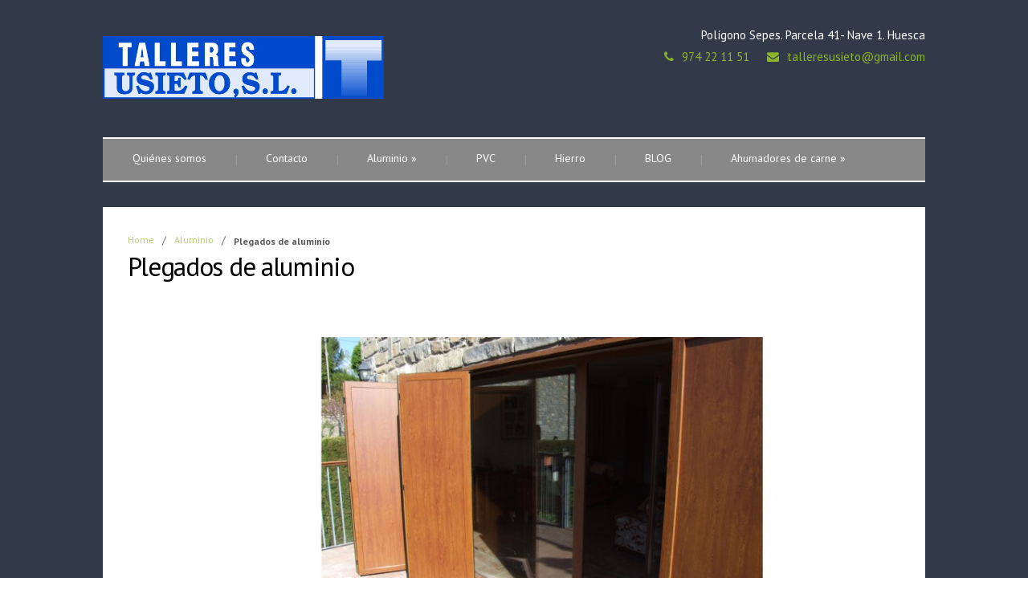

--- FILE ---
content_type: text/html; charset=UTF-8
request_url: http://www.talleresusieto.com/aluminio/cerramientos-plegados-de-aluminio/
body_size: 44053
content:
<!DOCTYPE html>
<!--[if IE 7]>
<html class="ie ie7" lang="es">
<![endif]-->
<!--[if IE 8]>
<html class="ie ie8" lang="es">
<![endif]-->
<!--[if !(IE 7) | !(IE 8)  ]><!-->
<html lang="es">
<!--<![endif]-->
<head>
<meta charset="UTF-8" />
<meta name="viewport" content="width=device-width; initial-scale=1.0; maximum-scale=1.0; user-scalable=0;">
<title>Plegados de aluminio | TALLERES USIETO</title>
<link rel="profile" href="http://gmpg.org/xfn/11" />
<link rel="pingback" href="http://www.talleresusieto.com/xmlrpc.php" />
<!--[if lt IE 9]>
<script src="http://www.talleresusieto.com/wp-content/themes/simpleo/js/html5.js" type="text/javascript"></script>
<![endif]-->
<meta name='robots' content='max-image-preview:large' />
<link rel='dns-prefetch' href='//fonts.googleapis.com' />
<link rel='dns-prefetch' href='//cdn.openshareweb.com' />
<link rel='dns-prefetch' href='//cdn.shareaholic.net' />
<link rel='dns-prefetch' href='//www.shareaholic.net' />
<link rel='dns-prefetch' href='//analytics.shareaholic.com' />
<link rel='dns-prefetch' href='//recs.shareaholic.com' />
<link rel='dns-prefetch' href='//partner.shareaholic.com' />
<link rel="alternate" type="application/rss+xml" title="TALLERES USIETO &raquo; Feed" href="http://www.talleresusieto.com/feed/" />
<link rel="alternate" type="application/rss+xml" title="TALLERES USIETO &raquo; Feed de los comentarios" href="http://www.talleresusieto.com/comments/feed/" />
<link rel="alternate" type="application/rss+xml" title="TALLERES USIETO &raquo; Comentario Plegados de aluminio del feed" href="http://www.talleresusieto.com/aluminio/cerramientos-plegados-de-aluminio/feed/" />
<!-- Shareaholic - https://www.shareaholic.com -->
<link rel='preload' href='//cdn.shareaholic.net/assets/pub/shareaholic.js' as='script'/>
<script data-no-minify='1' data-cfasync='false'>
_SHR_SETTINGS = {"endpoints":{"local_recs_url":"http:\/\/www.talleresusieto.com\/wp-admin\/admin-ajax.php?action=shareaholic_permalink_related","ajax_url":"http:\/\/www.talleresusieto.com\/wp-admin\/admin-ajax.php","share_counts_url":"http:\/\/www.talleresusieto.com\/wp-admin\/admin-ajax.php?action=shareaholic_share_counts_api"},"site_id":"882def45e1f3b1cb1475f70fe37bdeec","url_components":{"year":"2014","monthnum":"12","day":"09","hour":"20","minute":"42","second":"28","post_id":"595","postname":"cerramientos-plegados-de-aluminio","category":"sin-categoria"}};
</script>
<script data-no-minify='1' data-cfasync='false' src='//cdn.shareaholic.net/assets/pub/shareaholic.js' data-shr-siteid='882def45e1f3b1cb1475f70fe37bdeec' async ></script>

<!-- Shareaholic Content Tags -->
<meta name='shareaholic:site_name' content='TALLERES USIETO' />
<meta name='shareaholic:language' content='es' />
<meta name='shareaholic:url' content='http://www.talleresusieto.com/aluminio/cerramientos-plegados-de-aluminio/' />
<meta name='shareaholic:keywords' content='type:page' />
<meta name='shareaholic:article_published_time' content='2014-12-09T20:42:28+01:00' />
<meta name='shareaholic:article_modified_time' content='2017-07-31T19:02:36+02:00' />
<meta name='shareaholic:shareable_page' content='true' />
<meta name='shareaholic:article_author_name' content='admintusieto' />
<meta name='shareaholic:site_id' content='882def45e1f3b1cb1475f70fe37bdeec' />
<meta name='shareaholic:wp_version' content='9.7.12' />
<meta name='shareaholic:image' content='http://www.fusteriaandreu.com/wp-content/uploads/2016/02/logo-laveranda10.png' />
<!-- Shareaholic Content Tags End -->
<script type="text/javascript">
/* <![CDATA[ */
window._wpemojiSettings = {"baseUrl":"https:\/\/s.w.org\/images\/core\/emoji\/15.0.3\/72x72\/","ext":".png","svgUrl":"https:\/\/s.w.org\/images\/core\/emoji\/15.0.3\/svg\/","svgExt":".svg","source":{"concatemoji":"http:\/\/www.talleresusieto.com\/wp-includes\/js\/wp-emoji-release.min.js?ver=6.5.7"}};
/*! This file is auto-generated */
!function(i,n){var o,s,e;function c(e){try{var t={supportTests:e,timestamp:(new Date).valueOf()};sessionStorage.setItem(o,JSON.stringify(t))}catch(e){}}function p(e,t,n){e.clearRect(0,0,e.canvas.width,e.canvas.height),e.fillText(t,0,0);var t=new Uint32Array(e.getImageData(0,0,e.canvas.width,e.canvas.height).data),r=(e.clearRect(0,0,e.canvas.width,e.canvas.height),e.fillText(n,0,0),new Uint32Array(e.getImageData(0,0,e.canvas.width,e.canvas.height).data));return t.every(function(e,t){return e===r[t]})}function u(e,t,n){switch(t){case"flag":return n(e,"\ud83c\udff3\ufe0f\u200d\u26a7\ufe0f","\ud83c\udff3\ufe0f\u200b\u26a7\ufe0f")?!1:!n(e,"\ud83c\uddfa\ud83c\uddf3","\ud83c\uddfa\u200b\ud83c\uddf3")&&!n(e,"\ud83c\udff4\udb40\udc67\udb40\udc62\udb40\udc65\udb40\udc6e\udb40\udc67\udb40\udc7f","\ud83c\udff4\u200b\udb40\udc67\u200b\udb40\udc62\u200b\udb40\udc65\u200b\udb40\udc6e\u200b\udb40\udc67\u200b\udb40\udc7f");case"emoji":return!n(e,"\ud83d\udc26\u200d\u2b1b","\ud83d\udc26\u200b\u2b1b")}return!1}function f(e,t,n){var r="undefined"!=typeof WorkerGlobalScope&&self instanceof WorkerGlobalScope?new OffscreenCanvas(300,150):i.createElement("canvas"),a=r.getContext("2d",{willReadFrequently:!0}),o=(a.textBaseline="top",a.font="600 32px Arial",{});return e.forEach(function(e){o[e]=t(a,e,n)}),o}function t(e){var t=i.createElement("script");t.src=e,t.defer=!0,i.head.appendChild(t)}"undefined"!=typeof Promise&&(o="wpEmojiSettingsSupports",s=["flag","emoji"],n.supports={everything:!0,everythingExceptFlag:!0},e=new Promise(function(e){i.addEventListener("DOMContentLoaded",e,{once:!0})}),new Promise(function(t){var n=function(){try{var e=JSON.parse(sessionStorage.getItem(o));if("object"==typeof e&&"number"==typeof e.timestamp&&(new Date).valueOf()<e.timestamp+604800&&"object"==typeof e.supportTests)return e.supportTests}catch(e){}return null}();if(!n){if("undefined"!=typeof Worker&&"undefined"!=typeof OffscreenCanvas&&"undefined"!=typeof URL&&URL.createObjectURL&&"undefined"!=typeof Blob)try{var e="postMessage("+f.toString()+"("+[JSON.stringify(s),u.toString(),p.toString()].join(",")+"));",r=new Blob([e],{type:"text/javascript"}),a=new Worker(URL.createObjectURL(r),{name:"wpTestEmojiSupports"});return void(a.onmessage=function(e){c(n=e.data),a.terminate(),t(n)})}catch(e){}c(n=f(s,u,p))}t(n)}).then(function(e){for(var t in e)n.supports[t]=e[t],n.supports.everything=n.supports.everything&&n.supports[t],"flag"!==t&&(n.supports.everythingExceptFlag=n.supports.everythingExceptFlag&&n.supports[t]);n.supports.everythingExceptFlag=n.supports.everythingExceptFlag&&!n.supports.flag,n.DOMReady=!1,n.readyCallback=function(){n.DOMReady=!0}}).then(function(){return e}).then(function(){var e;n.supports.everything||(n.readyCallback(),(e=n.source||{}).concatemoji?t(e.concatemoji):e.wpemoji&&e.twemoji&&(t(e.twemoji),t(e.wpemoji)))}))}((window,document),window._wpemojiSettings);
/* ]]> */
</script>
<style id='wp-emoji-styles-inline-css' type='text/css'>

	img.wp-smiley, img.emoji {
		display: inline !important;
		border: none !important;
		box-shadow: none !important;
		height: 1em !important;
		width: 1em !important;
		margin: 0 0.07em !important;
		vertical-align: -0.1em !important;
		background: none !important;
		padding: 0 !important;
	}
</style>
<link rel='stylesheet' id='wp-block-library-css' href='http://www.talleresusieto.com/wp-includes/css/dist/block-library/style.min.css?ver=6.5.7' type='text/css' media='all' />
<style id='classic-theme-styles-inline-css' type='text/css'>
/*! This file is auto-generated */
.wp-block-button__link{color:#fff;background-color:#32373c;border-radius:9999px;box-shadow:none;text-decoration:none;padding:calc(.667em + 2px) calc(1.333em + 2px);font-size:1.125em}.wp-block-file__button{background:#32373c;color:#fff;text-decoration:none}
</style>
<style id='global-styles-inline-css' type='text/css'>
body{--wp--preset--color--black: #000000;--wp--preset--color--cyan-bluish-gray: #abb8c3;--wp--preset--color--white: #ffffff;--wp--preset--color--pale-pink: #f78da7;--wp--preset--color--vivid-red: #cf2e2e;--wp--preset--color--luminous-vivid-orange: #ff6900;--wp--preset--color--luminous-vivid-amber: #fcb900;--wp--preset--color--light-green-cyan: #7bdcb5;--wp--preset--color--vivid-green-cyan: #00d084;--wp--preset--color--pale-cyan-blue: #8ed1fc;--wp--preset--color--vivid-cyan-blue: #0693e3;--wp--preset--color--vivid-purple: #9b51e0;--wp--preset--gradient--vivid-cyan-blue-to-vivid-purple: linear-gradient(135deg,rgba(6,147,227,1) 0%,rgb(155,81,224) 100%);--wp--preset--gradient--light-green-cyan-to-vivid-green-cyan: linear-gradient(135deg,rgb(122,220,180) 0%,rgb(0,208,130) 100%);--wp--preset--gradient--luminous-vivid-amber-to-luminous-vivid-orange: linear-gradient(135deg,rgba(252,185,0,1) 0%,rgba(255,105,0,1) 100%);--wp--preset--gradient--luminous-vivid-orange-to-vivid-red: linear-gradient(135deg,rgba(255,105,0,1) 0%,rgb(207,46,46) 100%);--wp--preset--gradient--very-light-gray-to-cyan-bluish-gray: linear-gradient(135deg,rgb(238,238,238) 0%,rgb(169,184,195) 100%);--wp--preset--gradient--cool-to-warm-spectrum: linear-gradient(135deg,rgb(74,234,220) 0%,rgb(151,120,209) 20%,rgb(207,42,186) 40%,rgb(238,44,130) 60%,rgb(251,105,98) 80%,rgb(254,248,76) 100%);--wp--preset--gradient--blush-light-purple: linear-gradient(135deg,rgb(255,206,236) 0%,rgb(152,150,240) 100%);--wp--preset--gradient--blush-bordeaux: linear-gradient(135deg,rgb(254,205,165) 0%,rgb(254,45,45) 50%,rgb(107,0,62) 100%);--wp--preset--gradient--luminous-dusk: linear-gradient(135deg,rgb(255,203,112) 0%,rgb(199,81,192) 50%,rgb(65,88,208) 100%);--wp--preset--gradient--pale-ocean: linear-gradient(135deg,rgb(255,245,203) 0%,rgb(182,227,212) 50%,rgb(51,167,181) 100%);--wp--preset--gradient--electric-grass: linear-gradient(135deg,rgb(202,248,128) 0%,rgb(113,206,126) 100%);--wp--preset--gradient--midnight: linear-gradient(135deg,rgb(2,3,129) 0%,rgb(40,116,252) 100%);--wp--preset--font-size--small: 13px;--wp--preset--font-size--medium: 20px;--wp--preset--font-size--large: 36px;--wp--preset--font-size--x-large: 42px;--wp--preset--spacing--20: 0.44rem;--wp--preset--spacing--30: 0.67rem;--wp--preset--spacing--40: 1rem;--wp--preset--spacing--50: 1.5rem;--wp--preset--spacing--60: 2.25rem;--wp--preset--spacing--70: 3.38rem;--wp--preset--spacing--80: 5.06rem;--wp--preset--shadow--natural: 6px 6px 9px rgba(0, 0, 0, 0.2);--wp--preset--shadow--deep: 12px 12px 50px rgba(0, 0, 0, 0.4);--wp--preset--shadow--sharp: 6px 6px 0px rgba(0, 0, 0, 0.2);--wp--preset--shadow--outlined: 6px 6px 0px -3px rgba(255, 255, 255, 1), 6px 6px rgba(0, 0, 0, 1);--wp--preset--shadow--crisp: 6px 6px 0px rgba(0, 0, 0, 1);}:where(.is-layout-flex){gap: 0.5em;}:where(.is-layout-grid){gap: 0.5em;}body .is-layout-flex{display: flex;}body .is-layout-flex{flex-wrap: wrap;align-items: center;}body .is-layout-flex > *{margin: 0;}body .is-layout-grid{display: grid;}body .is-layout-grid > *{margin: 0;}:where(.wp-block-columns.is-layout-flex){gap: 2em;}:where(.wp-block-columns.is-layout-grid){gap: 2em;}:where(.wp-block-post-template.is-layout-flex){gap: 1.25em;}:where(.wp-block-post-template.is-layout-grid){gap: 1.25em;}.has-black-color{color: var(--wp--preset--color--black) !important;}.has-cyan-bluish-gray-color{color: var(--wp--preset--color--cyan-bluish-gray) !important;}.has-white-color{color: var(--wp--preset--color--white) !important;}.has-pale-pink-color{color: var(--wp--preset--color--pale-pink) !important;}.has-vivid-red-color{color: var(--wp--preset--color--vivid-red) !important;}.has-luminous-vivid-orange-color{color: var(--wp--preset--color--luminous-vivid-orange) !important;}.has-luminous-vivid-amber-color{color: var(--wp--preset--color--luminous-vivid-amber) !important;}.has-light-green-cyan-color{color: var(--wp--preset--color--light-green-cyan) !important;}.has-vivid-green-cyan-color{color: var(--wp--preset--color--vivid-green-cyan) !important;}.has-pale-cyan-blue-color{color: var(--wp--preset--color--pale-cyan-blue) !important;}.has-vivid-cyan-blue-color{color: var(--wp--preset--color--vivid-cyan-blue) !important;}.has-vivid-purple-color{color: var(--wp--preset--color--vivid-purple) !important;}.has-black-background-color{background-color: var(--wp--preset--color--black) !important;}.has-cyan-bluish-gray-background-color{background-color: var(--wp--preset--color--cyan-bluish-gray) !important;}.has-white-background-color{background-color: var(--wp--preset--color--white) !important;}.has-pale-pink-background-color{background-color: var(--wp--preset--color--pale-pink) !important;}.has-vivid-red-background-color{background-color: var(--wp--preset--color--vivid-red) !important;}.has-luminous-vivid-orange-background-color{background-color: var(--wp--preset--color--luminous-vivid-orange) !important;}.has-luminous-vivid-amber-background-color{background-color: var(--wp--preset--color--luminous-vivid-amber) !important;}.has-light-green-cyan-background-color{background-color: var(--wp--preset--color--light-green-cyan) !important;}.has-vivid-green-cyan-background-color{background-color: var(--wp--preset--color--vivid-green-cyan) !important;}.has-pale-cyan-blue-background-color{background-color: var(--wp--preset--color--pale-cyan-blue) !important;}.has-vivid-cyan-blue-background-color{background-color: var(--wp--preset--color--vivid-cyan-blue) !important;}.has-vivid-purple-background-color{background-color: var(--wp--preset--color--vivid-purple) !important;}.has-black-border-color{border-color: var(--wp--preset--color--black) !important;}.has-cyan-bluish-gray-border-color{border-color: var(--wp--preset--color--cyan-bluish-gray) !important;}.has-white-border-color{border-color: var(--wp--preset--color--white) !important;}.has-pale-pink-border-color{border-color: var(--wp--preset--color--pale-pink) !important;}.has-vivid-red-border-color{border-color: var(--wp--preset--color--vivid-red) !important;}.has-luminous-vivid-orange-border-color{border-color: var(--wp--preset--color--luminous-vivid-orange) !important;}.has-luminous-vivid-amber-border-color{border-color: var(--wp--preset--color--luminous-vivid-amber) !important;}.has-light-green-cyan-border-color{border-color: var(--wp--preset--color--light-green-cyan) !important;}.has-vivid-green-cyan-border-color{border-color: var(--wp--preset--color--vivid-green-cyan) !important;}.has-pale-cyan-blue-border-color{border-color: var(--wp--preset--color--pale-cyan-blue) !important;}.has-vivid-cyan-blue-border-color{border-color: var(--wp--preset--color--vivid-cyan-blue) !important;}.has-vivid-purple-border-color{border-color: var(--wp--preset--color--vivid-purple) !important;}.has-vivid-cyan-blue-to-vivid-purple-gradient-background{background: var(--wp--preset--gradient--vivid-cyan-blue-to-vivid-purple) !important;}.has-light-green-cyan-to-vivid-green-cyan-gradient-background{background: var(--wp--preset--gradient--light-green-cyan-to-vivid-green-cyan) !important;}.has-luminous-vivid-amber-to-luminous-vivid-orange-gradient-background{background: var(--wp--preset--gradient--luminous-vivid-amber-to-luminous-vivid-orange) !important;}.has-luminous-vivid-orange-to-vivid-red-gradient-background{background: var(--wp--preset--gradient--luminous-vivid-orange-to-vivid-red) !important;}.has-very-light-gray-to-cyan-bluish-gray-gradient-background{background: var(--wp--preset--gradient--very-light-gray-to-cyan-bluish-gray) !important;}.has-cool-to-warm-spectrum-gradient-background{background: var(--wp--preset--gradient--cool-to-warm-spectrum) !important;}.has-blush-light-purple-gradient-background{background: var(--wp--preset--gradient--blush-light-purple) !important;}.has-blush-bordeaux-gradient-background{background: var(--wp--preset--gradient--blush-bordeaux) !important;}.has-luminous-dusk-gradient-background{background: var(--wp--preset--gradient--luminous-dusk) !important;}.has-pale-ocean-gradient-background{background: var(--wp--preset--gradient--pale-ocean) !important;}.has-electric-grass-gradient-background{background: var(--wp--preset--gradient--electric-grass) !important;}.has-midnight-gradient-background{background: var(--wp--preset--gradient--midnight) !important;}.has-small-font-size{font-size: var(--wp--preset--font-size--small) !important;}.has-medium-font-size{font-size: var(--wp--preset--font-size--medium) !important;}.has-large-font-size{font-size: var(--wp--preset--font-size--large) !important;}.has-x-large-font-size{font-size: var(--wp--preset--font-size--x-large) !important;}
.wp-block-navigation a:where(:not(.wp-element-button)){color: inherit;}
:where(.wp-block-post-template.is-layout-flex){gap: 1.25em;}:where(.wp-block-post-template.is-layout-grid){gap: 1.25em;}
:where(.wp-block-columns.is-layout-flex){gap: 2em;}:where(.wp-block-columns.is-layout-grid){gap: 2em;}
.wp-block-pullquote{font-size: 1.5em;line-height: 1.6;}
</style>
<link rel='stylesheet' id='contact-form-7-css' href='http://www.talleresusieto.com/wp-content/plugins/contact-form-7/includes/css/styles.css?ver=4.5.1' type='text/css' media='all' />
<link rel='stylesheet' id='catalogue-css-css' href='http://www.talleresusieto.com/wp-content/plugins/wp-catalogue/includes/css/catalogue-styles.css?ver=6.5.7' type='text/css' media='all' />
<link rel='stylesheet' id='simpleo-css' href='http://www.talleresusieto.com/wp-content/themes/simpleo/style.css?ver=6.5.7' type='text/css' media='all' />
<link rel='stylesheet' id='responsive-css' href='http://www.talleresusieto.com/wp-content/themes/simpleo/css/responsive.css?ver=6.5.7' type='text/css' media='all' />
<link rel='stylesheet' id='font-awesome-css' href='http://www.talleresusieto.com/wp-content/themes/simpleo/css/font-awesome.css?ver=6.5.7' type='text/css' media='all' />
<link rel='stylesheet' id='body-font-css' href='//fonts.googleapis.com/css?family=PT+Sans%3A400%2C400italic%2C700%2C700italic&#038;subset=latin%2Cgreek-ext%2Ccyrillic%2Clatin-ext%2Cgreek%2Ccyrillic-ext%2Cvietnamese&#038;ver=6.5.7' type='text/css' media='all' />
<link rel='stylesheet' id='menu-font-css' href='//fonts.googleapis.com/css?family=PT+Sans%3A400%2C400italic%2C700%2C700italic&#038;subset=latin%2Cgreek-ext%2Ccyrillic%2Clatin-ext%2Cgreek%2Ccyrillic-ext%2Cvietnamese&#038;ver=6.5.7' type='text/css' media='all' />
<link rel='stylesheet' id='logo-font-css' href='//fonts.googleapis.com/css?family=PT+Sans%3A400%2C400italic%2C700%2C700italic&#038;subset=latin%2Cgreek-ext%2Ccyrillic%2Clatin-ext%2Cgreek%2Ccyrillic-ext%2Cvietnamese&#038;ver=6.5.7' type='text/css' media='all' />
<script type="text/javascript" src="http://www.talleresusieto.com/wp-includes/js/jquery/jquery.min.js?ver=3.7.1" id="jquery-core-js"></script>
<script type="text/javascript" src="http://www.talleresusieto.com/wp-includes/js/jquery/jquery-migrate.min.js?ver=3.4.1" id="jquery-migrate-js"></script>
<script type="text/javascript" src="http://www.talleresusieto.com/wp-content/plugins/wp-catalogue/includes/js/wpc-front.js?ver=6.5.7" id="wpcf-js-js"></script>
<script type="text/javascript" src="http://www.talleresusieto.com/wp-content/themes/simpleo/js/superfish.js?ver=6.5.7" id="superfish-js"></script>
<script type="text/javascript" src="http://www.talleresusieto.com/wp-content/themes/simpleo/js/supersubs.js?ver=6.5.7" id="supersubs-js"></script>
<script type="text/javascript" src="http://www.talleresusieto.com/wp-content/themes/simpleo/js/jquery.flexslider.js?ver=6.5.7" id="flexslider-js"></script>
<script type="text/javascript" src="http://www.talleresusieto.com/wp-content/themes/simpleo/js/tinynav.js?ver=6.5.7" id="tinynav-js"></script>
<script type="text/javascript" src="http://www.talleresusieto.com/wp-content/themes/simpleo/js/jquery.refineslide.js?ver=6.5.7" id="refineslide-js"></script>
<script type="text/javascript" src="http://www.talleresusieto.com/wp-content/themes/simpleo/js/imgLiquid.js?ver=6.5.7" id="imgLiquid-min-js"></script>
<link rel="https://api.w.org/" href="http://www.talleresusieto.com/wp-json/" /><link rel="alternate" type="application/json" href="http://www.talleresusieto.com/wp-json/wp/v2/pages/595" /><link rel="EditURI" type="application/rsd+xml" title="RSD" href="http://www.talleresusieto.com/xmlrpc.php?rsd" />
<link rel="canonical" href="http://www.talleresusieto.com/aluminio/cerramientos-plegados-de-aluminio/" />
<link rel='shortlink' href='http://www.talleresusieto.com/?p=595' />
<link rel="alternate" type="application/json+oembed" href="http://www.talleresusieto.com/wp-json/oembed/1.0/embed?url=http%3A%2F%2Fwww.talleresusieto.com%2Faluminio%2Fcerramientos-plegados-de-aluminio%2F" />
<link rel="alternate" type="text/xml+oembed" href="http://www.talleresusieto.com/wp-json/oembed/1.0/embed?url=http%3A%2F%2Fwww.talleresusieto.com%2Faluminio%2Fcerramientos-plegados-de-aluminio%2F&#038;format=xml" />
    <style>
        .wpc-product img, .product-img-view img, .wpc-product-img img{
            margin-left:0;
        }

    </style>
<!--Custom Styling-->
<style media="screen" type="text/css">
.sidebar .widget .widget-title h4 { color:#000000}
.sidebar .widget .widget-title  { border-bottom: 4px solid #000000}
.sidebar .widget .widget-title  { border-top: 4px solid #000000}
.sidebar .widget, .sidebar .widget a { color:#8DB529}
.sidebar .widget_text .widget-title h4 { color:#000000}
.sidebar .widget_text .widget-title { border-bottom: 4px solid #000000}
.sidebar .widget_text .widget-title { border-top: 4px solid #000000}
.sidebar .widget_text, .sidebar .widget_text a { color:#8DB529}
.sidebar .widget_tag_cloud .widget-title h4 { color:#000000}
.sidebar .widget_tag_cloud .widget-title { border-bottom: 4px solid #000000}
.sidebar .widget_tag_cloud .widget-title { border-top: 4px solid #000000}
.sidebar .widget_tag_cloud, .sidebar .widget_tag_cloud a { color:#ffffff !important;}
.sidebar .widget_search .widget-title h4 { color:#000000}
.sidebar .widget_search .widget-title { border-bottom: 4px solid #000000}
.sidebar .widget_search .widget-title { border-top: 4px solid #000000}
.sidebar .widget .searchform input#s { border: 1px solid #000000}
.sidebar .widget_search, .sidebar .widget_search a, .sidebar .searchform input#s { color:#8DB529}
.sidebar .widget_rss .widget-title h4 a { color:#000000}
.sidebar .widget_rss .widget-title { border-bottom: 4px solid #000000}
.sidebar .widget_rss .widget-title { border-top: 4px solid #000000}
.sidebar .widget_rss, .sidebar .widget_rss a { color:#8DB529}
.sidebar .widget_recent_entries .widget-title h4 { color:#000000}
.sidebar .widget_recent_entries .widget-title { border-bottom: 4px solid #000000}
.sidebar .widget_recent_entries .widget-title { border-top: 4px solid #000000}
.sidebar .widget_recent_entries, .sidebar .widget_recent_entries a { color:#8DB529}
.sidebar .widget_recent_comments .widget-title h4 { color:#000000}
.sidebar .widget_recent_comments .widget-title { border-bottom: 4px solid #000000}
.sidebar .widget_recent_comments .widget-title { border-top: 4px solid #000000}
.sidebar .widget_recent_comments, .sidebar .widget_recent_comments a { color:#8DB529}
.sidebar .widget_pages .widget-title h4 { color:#000000}
.sidebar .widget_pages .widget-title { border-bottom: 4px solid #000000}
.sidebar .widget_pages .widget-title { border-top: 4px solid #000000}
.sidebar .widget_pages, .sidebar .widget_pages a { color:#8DB529}
.sidebar .widget_meta .widget-title h4 { color:#000000}
.sidebar .widget_meta .widget-title { border-bottom: 4px solid #000000}
.sidebar .widget_meta .widget-title { border-top: 4px solid #000000}
.sidebar .widget_meta, .sidebar .widget_meta a { color:#8DB529}
.sidebar .widget_links .widget-title h4 { color:#000000}
.sidebar .widget_links .widget-title { border-bottom: 4px solid #000000}
.sidebar .widget_links .widget-title { border-top: 4px solid #000000}
.sidebar .widget_links, .sidebar .widget_links a { color:#8DB529}
.sidebar .widget_nav_menu .widget-title h4 { color:#000000}
.sidebar .widget_nav_menu .widget-title { border-bottom: 4px solid #000000}
.sidebar .widget_nav_menu .widget-title { border-top: 4px solid #000000}
.sidebar .widget_nav_menu, .sidebar .widget_nav_menu a { color:#8DB529}
.sidebar .widget_calendar .widget-title h4 { color:#000000}
.sidebar .widget_calendar .widget-title { border-bottom: 4px solid #000000}
.sidebar .widget_calendar .widget-title { border-top: 4px solid #000000}
.sidebar .widget_calendar, .sidebar .widget_calendar a { color:#8DB529}
.sidebar .widget_categories .widget-title h4 { color:#000000}
.sidebar .widget_categories .widget-title { border-bottom: 4px solid #000000}
.sidebar .widget_categories .widget-title { border-top: 4px solid #000000}
.sidebar .widget_categories, .sidebar .widget_categories a { color:#8DB529}
.sidebar .widget_archive .widget-title h4 { color:#000000}
.sidebar .widget_archive .widget-title { border-bottom: 4px solid #000000}
.sidebar .widget_archive .widget-title { border-top: 4px solid #000000}
.sidebar .widget_archive a { color:#8DB529}
#footer { background-color:#000000}
#copyright { background-color:#888888}
.footer-widget-col h4 { color:#ffffff}
.footer-widget-col h4 { border-bottom: 4px solid #ffffff}
.footer-widget-col a, .footer-widget-col { color:#ffffff}
.footer-widget-col ul li { border-bottom: 1px dashed #dddddd}
#site-navigation ul li a {font-family:PT Sans}
#site-navigation ul li a {font-size:14px}
#site-navigation ul li a {color:#ffffff}
#site-navigation {background-color:#888888}
#site-navigation {border-bottom: 2px solid #ffffff}
#site-navigation {border-top: 2px solid #ffffff}
#site-navigation ul li ul.sub-menu ul.sub-menu {border-bottom: 5px solid #ffffff}
#site-navigation ul li ul.sub-menu {border-bottom: 5px solid #ffffff}
#site-navigation ul li a:hover {color:#000000}
#site-navigation ul li a:hover, #site-navigation ul li a:focus, #site-navigation ul li a.active, #site-navigation ul li a.active-parent, #site-navigation ul li.current_page_item a { background:#004bcc}
#site-navigation ul li ul.sub-menu { background:#004bcc}
#menu-main-navigation .current-menu-item a { color:#000000}
.about {color:#ffffff}
.about {background: none repeat scroll 0 0 #888888}
.content-boxes {color:#ffffff}
.content-boxes {background: none repeat scroll 0 0 #8db529}
#logo-layout #social-bar ul li a { color:#000000}
#logo-layout #social-bar ul li a { background: none repeat scroll 0 0 #8DB529}
.address-box { color:#ffffff}
#cart-wrapper #shopping-cart { color:}
#cart-wrapper #shopping-cart a { color:}
.posts-featured-details-wrapper div { background: none repeat scroll 0 0 #8db529}
.posts-featured-details-wrapper, .posts-featured-details-wrapper a { color: #000000}
.back-to-top {color:#004bcc}
.back-to-top i.fa:hover {color:#ffffff}
#logo { margin-top:25px }
#logo { margin-bottom:25px }
#logo { margin-right:25px }
#logo {height:80px }
#logo {width:350px }
#logo {font-weight:700}
#logo .site-description {text-transform: uppercase}
#logo h5.site-description {font-size:16px }
#logo {font-family:PT Sans}
#logo a {color:#ffffff}
#logo .site-description {color:#ffffff}
#logo {font-size:50px }
body {font-family:PT Sans !important}
body {font-size:15px !important}
body {color:#000000}
</style>
<style type="text/css" id="custom-background-css">
body.custom-background { background-image: url("http://www.talleresusieto.com/wp-content/themes/simpleo/images/assets/default-bg.jpg"); background-position: left top; background-size: auto; background-repeat: repeat; background-attachment: fixed; }
</style>
	</head> 
<body class="page-template-default page page-id-595 page-parent page-child parent-pageid-16 custom-background">
<div id="grid-container">
	<div class="clear"></div>
		<div id="header-holder">
			<div id="logo-layout">	
				<div class="clear"></div>	
				<div id="logo">
											<a href="http://www.talleresusieto.com/"><img src="http://www.talleresusieto.com/wp-content/uploads/2014/06/LOGO-USIETO-Converted.jpg" alt=""/></a>
						 
							<h5 class="site-description"></h5>
															</div><!--logo-->
				 				
			  			
<div id="address-bar">
	<div class="address-box">
		<span>Polígono Sepes. Parcela 41- Nave 1. Huesca</span>
	</div>
	<div class="phone-box">
		<span class="top-email"><i class="fa fa-phone"></i>974 22 11 51</span>
		<span class="top-email"><i class="fa fa-envelope"></i><a href="mailto:talleresusieto@gmail.com">talleresusieto@gmail.com</a></span>
	</div>
</div><!---address-bar-->			</div><!--logo-layout-->
			<nav id="site-navigation" class="main-navigation" role="navigation">
				<ul id="menu-main-navigation" class="sf-menu sf-js-enabled sf-shadow"><li id="menu-item-225" class="menu-item menu-item-type-post_type menu-item-object-page menu-item-225"><a href="http://www.talleresusieto.com/quienes-somos/">Quiénes somos</a></li>
<li id="menu-item-244" class="menu-item menu-item-type-post_type menu-item-object-page menu-item-244"><a href="http://www.talleresusieto.com/contacto/">Contacto</a></li>
<li id="menu-item-226" class="menu-item menu-item-type-post_type menu-item-object-page current-page-ancestor current-menu-ancestor current-menu-parent current-page-parent current_page_parent current_page_ancestor menu-item-has-children menu-item-226"><a href="http://www.talleresusieto.com/aluminio/">Aluminio</a>
<ul class="sub-menu">
	<li id="menu-item-227" class="menu-item menu-item-type-post_type menu-item-object-page menu-item-227"><a href="http://www.talleresusieto.com/aluminio/ventanas-practicables/">Ventanas practicables</a></li>
	<li id="menu-item-237" class="menu-item menu-item-type-post_type menu-item-object-page menu-item-237"><a href="http://www.talleresusieto.com/aluminio/correderas/">Ventanas Correderas</a></li>
	<li id="menu-item-241" class="menu-item menu-item-type-post_type menu-item-object-page menu-item-241"><a href="http://www.talleresusieto.com/aluminio/contraventanas-y-mallorquinas/">Contraventanas y mallorquinas</a></li>
	<li id="menu-item-484" class="menu-item menu-item-type-post_type menu-item-object-page menu-item-484"><a href="http://www.talleresusieto.com/aluminio/cortinas-de-cristal/">Cortinas de cristal</a></li>
	<li id="menu-item-596" class="menu-item menu-item-type-post_type menu-item-object-page current-menu-item page_item page-item-595 current_page_item menu-item-596"><a href="http://www.talleresusieto.com/aluminio/cerramientos-plegados-de-aluminio/" aria-current="page">Plegados de aluminio</a></li>
	<li id="menu-item-581" class="menu-item menu-item-type-post_type menu-item-object-page menu-item-has-children menu-item-581"><a href="http://www.talleresusieto.com/aluminio/cerramientos/">Cerramientos</a>
	<ul class="sub-menu">
		<li id="menu-item-616" class="menu-item menu-item-type-post_type menu-item-object-page menu-item-616"><a href="http://www.talleresusieto.com/aluminio/cerramientos/cerramientos-fijos-de-aluminio/">Cerramiento de Galerías</a></li>
		<li id="menu-item-757" class="menu-item menu-item-type-post_type menu-item-object-page menu-item-757"><a href="http://www.talleresusieto.com/aluminio/cerramientos/terrazas/">Cerramiento de terrazas</a></li>
	</ul>
</li>
	<li id="menu-item-725" class="menu-item menu-item-type-post_type menu-item-object-page menu-item-725"><a href="http://www.talleresusieto.com/aluminio/armarios-de-aluminio-para-exterior/">Armarios de aluminio para exterior</a></li>
	<li id="menu-item-578" class="menu-item menu-item-type-post_type menu-item-object-page menu-item-578"><a href="http://www.talleresusieto.com/aluminio/puertas-seccionables/">Puertas seccionales</a></li>
	<li id="menu-item-705" class="menu-item menu-item-type-post_type menu-item-object-page menu-item-705"><a href="http://www.talleresusieto.com/aluminio/puertas-de-portal/">Puertas residenciales</a></li>
	<li id="menu-item-1193" class="menu-item menu-item-type-post_type menu-item-object-page menu-item-1193"><a href="http://www.talleresusieto.com/aluminio/mosquiteras/">Mosquiteras</a></li>
	<li id="menu-item-1300" class="menu-item menu-item-type-post_type menu-item-object-page menu-item-1300"><a href="http://www.talleresusieto.com/aluminio/colores-y-acabados-en-carpinteria-de-aluminio/">Colores y acabados en carpintería de aluminio</a></li>
</ul>
</li>
<li id="menu-item-247" class="menu-item menu-item-type-post_type menu-item-object-page menu-item-247"><a href="http://www.talleresusieto.com/pvc/">PVC</a></li>
<li id="menu-item-245" class="menu-item menu-item-type-post_type menu-item-object-page menu-item-245"><a href="http://www.talleresusieto.com/hierro/">Hierro</a></li>
<li id="menu-item-550" class="menu-item menu-item-type-taxonomy menu-item-object-category menu-item-550"><a href="http://www.talleresusieto.com/category/blog/">BLOG</a></li>
<li id="menu-item-1553" class="menu-item menu-item-type-post_type menu-item-object-page menu-item-has-children menu-item-1553"><a href="http://www.talleresusieto.com/ahumadores-de-carne/">Ahumadores de carne</a>
<ul class="sub-menu">
	<li id="menu-item-1574" class="menu-item menu-item-type-post_type menu-item-object-page menu-item-has-children menu-item-1574"><a href="http://www.talleresusieto.com/ahumador-flujo-tradicional/">Ahumador flujo tradicional</a>
	<ul class="sub-menu">
		<li id="menu-item-1628" class="menu-item menu-item-type-post_type menu-item-object-post menu-item-1628"><a href="http://www.talleresusieto.com/ahumador-torito-bravo-con-colector/">Ahumador torito bravo con colector</a></li>
	</ul>
</li>
	<li id="menu-item-1591" class="menu-item menu-item-type-post_type menu-item-object-page menu-item-1591"><a href="http://www.talleresusieto.com/ahumadores-de-flujo-invertido/">Ahumadores de flujo invertido</a></li>
</ul>
</li>
</ul>			</nav><!--site-navigation-->
		</div><!--header-holder-->	<div id="main" class="col1">
							<div id="content-box">
				<div id="post-body">
					<div class="post-single post-595 page type-page status-publish hentry">
													<div class="breadcrumbs">
								<div class="breadcrumbs-wrap"> 
									<ul><li><a href="http://www.talleresusieto.com">Home</a></li><li class="separator"> / </li><li><a href="http://www.talleresusieto.com/aluminio/" title="Aluminio">Aluminio</a></li> <li class="separator">/</li><strong title="Plegados de aluminio"> Plegados de aluminio</strong></ul>								</div><!--breadcrumbs-wrap-->
							</div><!--breadcrumbs-->
												<h1 id="post-title" class="entry-title post-595 page type-page status-publish hentry">Plegados de aluminio </h1>
												<div id="article">
							<div style='display:none;' class='shareaholic-canvas' data-app='share_buttons' data-title='Plegados de aluminio' data-link='http://www.talleresusieto.com/aluminio/cerramientos-plegados-de-aluminio/' data-app-id-name='page_above_content'></div><p><a href="http://www.talleresusieto.com/wp-content/uploads/2014/12/plegado-de-aluminio-y-vidrio.jpg"><img decoding="async" class="alignright" src="http://www.fusteriaandreu.com/wp-content/uploads/2016/02/logo-laveranda10.png" alt="" width="319" height="52" /><br />
</a><a href="http://www.talleresusieto.com/wp-content/uploads/2014/07/cerr-e1459091490643.jpg"><img fetchpriority="high" decoding="async" class="alignleft wp-image-347 size-large" src="http://www.talleresusieto.com/wp-content/uploads/2014/07/cerr-1024x384.jpg" alt="cerr" width="1024" height="384" /></a></p>
<p>&nbsp;</p>
<p>La instalación de plegados de aluminio y vidrio son otra buena solución que podemos ofrecerle para el cerramiento de su galería o terraza.</p>
<p>Comparado con un <strong>cerramiento “clásico” de carpintería metálica</strong>, los sistemas plegados en aluminio tienen la gran ventaja de poder recogerse hacia los extremos dejando casi totalmente libre el hueco que estaban cerrando (las hojas no plegadas no llegarán a ocupar un 10% del hueco total).</p>
<p><strong>La instalación de plegados de aluminio en terrazas y galería</strong>s es ideal para retirar el cerramiento en de verano y así disfrutar plenamente del buen tiempo. Pero este sistema también resulta adecuado para llevar a cabo otras soluciones como contraventanas o mallorquinas de lamas, particiones interiores de grandes estancias, restaurantes u oficinas, etc.</p>
<p>&nbsp;</p>
<p><strong>Funcionamiento</strong><br />
El número de hojas, la forma del plegado y las aperturas dependerán de las necesidades del cliente y de las medidas a cubrir:</p>
<p style="padding-left: 60px;">• Todas las hojas a la derecha<br />
• Todas las hojas a la izquierda<br />
• Mitad de hojas a cada lado<br />
• Apertura exterior o interior.<br />
• Una o varias hojas fijas en un lado a modo de puerta de servicio y el resto plegables hacia el otro lado, etc.</p>
<p>&nbsp;</p>
<p><strong>Marcos</strong></p>
<p>Los marcos pueden ser superpuestos o empotrados en el suelo y techo. Teniendo cada uno de ellos sus propias virtudes, el marco empotrado resulta más estético y evita tropiezos, pero por otro lado tiene un coste de instalación más elevado (ya que tenemos que obrar en el suelo para vaciar una guía en la que empotrar el marco) y se ensucia más los carriles por lo que si no los limpiamos con frecuencia, las hojas no se deslizarán  de manera suave.</p>
<p><strong>Hojas.</strong></p>
<p>Dentro de los perfiles de las hojas podemos instalar cualquier tipo de vidrio (lo más común), melaninas, panel sándwich y lamas orientables o fijas. .</p>
<p>&nbsp;</p>
<p><strong>Series</strong></p>
<p>Trabajamos con distintos tipos de perfiles, desde los básicos hasta los que ofrecen rotura del puente térmico y por lo tanto un aislamiento térmico mayor. Cada serie ofrece un sistema de juntas acorde con el grosor del perfil, están juntas mejorar el aislamiento y la estanqueidad que ofrece el plegado.</p>
<p>&nbsp;</p>
<p><strong>Colores y acabados.</strong></p>
<p>Los acabados estándar incluyen un gran número de colores Ral, pero si lo desea también podemos lacar su plegamiento con un color personalizado de aluminio, acabados anodizados (acero inox, plata, bronce…) e imitaciones madera con o sin textura.</p>
<p>&nbsp;</p>
<p><strong>Accesorios.</strong></p>
<p>Existen un gran número de manecilla, tiradores, visagras , cerraduras de seguridad y complementos con los que personalizar su plegado de aluminio. Contacte con nosotros o visite nuestras instalaciones en el polígono sepes de Huesca y le mostraremos todas las posibilidades.</p>
<p>&nbsp;</p>
<p><a href="http://www.talleresusieto.com/aluminio/cerramientos-plegados-de-aluminio/cerramiento-de-galeria-con-plegado-en-libro/"><img decoding="async" class="alignleft size-thumbnail wp-image-586" src="http://www.talleresusieto.com/wp-content/uploads/2014/12/cuerpo-de-5-hojas-plegables-150x150.jpg" alt="cuerpo de 5 hojas plegables" width="150" height="150" /></a><a href="http://www.talleresusieto.com/aluminio/cerramientos-plegados-de-aluminio/cerramiento-movil-para-porche-cenador/"><img loading="lazy" decoding="async" class="alignleft size-thumbnail wp-image-1429" src="http://www.talleresusieto.com/wp-content/uploads/2017/07/TALLERES-USIETO-HUESCA-150x150.jpg" alt="TALLERES USIETO HUESCA" width="150" height="150" /></a></p>
<p>&nbsp;</p>
<p>&nbsp;</p>
<p>&nbsp;</p>
<p>&nbsp;</p>
<p>&nbsp;</p>
<p>Si prefiere un cerramiento sin perfilería de aluminio vista, en Talleres Usieto también instalamos<span style="color: #0000ff;"><a style="color: #0000ff;" href="http://www.talleresusieto.com/aluminio/cortinas-de-cristal/" target="_blank"> cortinas de cristal</a>.</span></p>
<p>&nbsp;</p>
<p>&nbsp;</p>
<div style='display:none;' class='shareaholic-canvas' data-app='share_buttons' data-title='Plegados de aluminio' data-link='http://www.talleresusieto.com/aluminio/cerramientos-plegados-de-aluminio/' data-app-id-name='page_below_content'></div><div style='display:none;' class='shareaholic-canvas' data-app='recommendations' data-title='Plegados de aluminio' data-link='http://www.talleresusieto.com/aluminio/cerramientos-plegados-de-aluminio/' data-app-id-name='page_below_content'></div>
<div id="comments" class="comments-area">

	
		<div id="respond" class="comment-respond">
		<h3 id="reply-title" class="comment-reply-title">Deja una respuesta <small><a rel="nofollow" id="cancel-comment-reply-link" href="/aluminio/cerramientos-plegados-de-aluminio/#respond" style="display:none;">Cancelar la respuesta</a></small></h3><p class="must-log-in">Lo siento, debes estar <a href="http://www.talleresusieto.com/wp-login.php?redirect_to=http%3A%2F%2Fwww.talleresusieto.com%2Faluminio%2Fcerramientos-plegados-de-aluminio%2F">conectado</a> para publicar un comentario.</p>	</div><!-- #respond -->
	
</div><!-- #comments -->
							
						</div><!--article-->
					</div><!--post-single-->
				</div><!--post-body-->
			</div><!--content-box-->
							<div class="sidebar-frame">
					<div class="sidebar">
						<div id="archives-2" class="widget widget_archive"><div class="widget-title clearfix"><h4><span>Archivos</span></h4></div>
			<ul>
					<li><a href='http://www.talleresusieto.com/2023/07/'>julio 2023</a></li>
	<li><a href='http://www.talleresusieto.com/2021/06/'>junio 2021</a></li>
	<li><a href='http://www.talleresusieto.com/2019/12/'>diciembre 2019</a></li>
	<li><a href='http://www.talleresusieto.com/2018/02/'>febrero 2018</a></li>
	<li><a href='http://www.talleresusieto.com/2016/10/'>octubre 2016</a></li>
	<li><a href='http://www.talleresusieto.com/2016/06/'>junio 2016</a></li>
	<li><a href='http://www.talleresusieto.com/2016/05/'>mayo 2016</a></li>
	<li><a href='http://www.talleresusieto.com/2015/10/'>octubre 2015</a></li>
	<li><a href='http://www.talleresusieto.com/2014/11/'>noviembre 2014</a></li>
	<li><a href='http://www.talleresusieto.com/2014/10/'>octubre 2014</a></li>
	<li><a href='http://www.talleresusieto.com/2014/07/'>julio 2014</a></li>
	<li><a href='http://www.talleresusieto.com/2014/06/'>junio 2014</a></li>
			</ul>

			</div><div id="meta-2" class="widget widget_meta"><div class="widget-title clearfix"><h4><span>Meta</span></h4></div>
		<ul>
						<li><a href="http://www.talleresusieto.com/wp-login.php">Acceder</a></li>
			<li><a href="http://www.talleresusieto.com/feed/">Feed de entradas</a></li>
			<li><a href="http://www.talleresusieto.com/comments/feed/">Feed de comentarios</a></li>

			<li><a href="https://es.wordpress.org/">WordPress.org</a></li>
		</ul>

		</div>					</div>
				</div>
						</div><!--main-->

	<div class="clear"></div>
	<div id="footer">
			<div id="footer-wrap">
			<div id="footer-box" class="footer-v4">
	<div class="sidebar-footer">
		<div>
					</div>
	</div>
	<div class="sidebar-footer">
		<div>
					</div>
	</div>
	<div class="sidebar-footer">
		<div>	
					</div>
	</div>
	<div class="sidebar-footer lastone">
		<div>
					</div>
	</div>
</div>		</div><!--footer-wrap-->
		</div><!--footer-->
	<div id="copyright">
	<div class="copyright-wrap">
		<span class="left"><a href="http://www.talleresusieto.com/">Copyright 2014 Talleres Usieto</a></span>
		<span class="right"><a title="Simpleo Theme" target="_blank" href="http://vpthemes.com/simpleo/">Simpleo Theme</a> powered by<a title="WordPress" href="http://wordpress.org/">WordPress</a></span>
	</div>
</div><!--copyright--></div><!--grid-container-->
<a href="#" class="back-to-top"><i class="fa fa-arrow-circle-up"></i></a>
<script type="text/javascript" src="http://www.talleresusieto.com/wp-content/plugins/contact-form-7/includes/js/jquery.form.min.js?ver=3.51.0-2014.06.20" id="jquery-form-js"></script>
<script type="text/javascript" id="contact-form-7-js-extra">
/* <![CDATA[ */
var _wpcf7 = {"loaderUrl":"http:\/\/www.talleresusieto.com\/wp-content\/plugins\/contact-form-7\/images\/ajax-loader.gif","recaptcha":{"messages":{"empty":"Por favor, prueba que no eres un robot."}},"sending":"Enviando...","cached":"1"};
/* ]]> */
</script>
<script type="text/javascript" src="http://www.talleresusieto.com/wp-content/plugins/contact-form-7/includes/js/scripts.js?ver=4.5.1" id="contact-form-7-js"></script>
<script type="text/javascript" src="http://www.talleresusieto.com/wp-content/themes/simpleo/js/custom.js?ver=6.5.7" id="custom-js"></script>
<script type="text/javascript" src="http://www.talleresusieto.com/wp-content/themes/simpleo/js/scrollup.js?ver=6.5.7" id="scroll-on-js"></script>
</body>
</html>

--- FILE ---
content_type: text/css
request_url: http://www.talleresusieto.com/wp-content/plugins/wp-catalogue/includes/css/catalogue-styles.css?ver=6.5.7
body_size: 3971
content:
#wpc-catalogue-wrapper {
}
#wpc-catalogue-wrapper h4 {
    font-size:20px;
    color:#999999;
    font-weight:normal;
    margin-bottom: 20px;
}
#wpc-col-1 {
    width:219px;
    float:left;
    margin: 0 28px 0 0;
    line-height: inherit;
}
#wpc-col-1 ul {
    margin:0;
    padding:0;
    list-style:none;
    line-height: inherit;
}
#wpc-col-1 ul li {
    list-style:none;
    padding: 0;
    margin: 0;
    background: url(images/cat-sprtr.gif) repeat-x left bottom;
}
#wpc-col-1 ul li:last-child {
    background: none;
}
#wpc-col-1 ul li a {
    display:block;
    color:#3d484e;
    font-size:18px;
    text-decoration:none;
    padding:10px 30px 10px 21px;
    background: url(images/sidebar-sprtr.gif) repeat-y 218px 0;
    text-transform: capitalize;
}
#wpc-col-1 ul li a:hover, #wpc-col-1 ul li.active-wpc-cat a {
    border-right:none;
    background:#724e3f no-repeat left top;
    color:#ffffff;
}
#wpc-col-2 {
    width: 713px;
    float:left;
}
.wpc-product {
    border-bottom: #C7C7C7 1px solid;
    float: left;
    margin: 0 15px 27px 0;
}
.wpc-img {
    border: 5px solid #dcdbdb;
    margin-bottom: 10px;
    background: #dcdbdb;
    font-size: 0;
}
.wpc-next-prev {
}
.wpc-next-prev a[rel="next"] {
    float:right;
}
.wpc-img:hover {
    border: 5px solid #724e3f;
}
.wpc-img img {
    border-radius:0;
    box-shadow: none;
    height: 110%;
}
.wpc-title {
    color: #15845e;
    padding: 0 7px 20px;
    line-height: inherit;
    margin: 0;
}
.wpc-title a {
    font-size: 14px;
    color: #333333;
    text-decoration:none;
    display:block;
    background: url(images/arrow.png) no-repeat right 5px;
}
.wpc-title a:hover {
    color: #15845e;
    background-position: right -18px;
}
.wpc-title span {
    float:right;
}
.wpc-paginations {
    clear:both;
    padding:0 0 0 7px;
}
.product-price {
    float:right;
}
.wpc-paginations a {
    display:block;
    width:30px;
    height:30px;
    background : #9f9f9f;
    float:left;
    text-align:center;
    line-height:30px;
    color:#FFF !important;
    text-decoration:none;
    margin:0 2px;
}
.wpc-paginations a:visited {
    color: #fff !important;
}
.wpc-paginations .wpc_page_last_dot {
    float: left;
    font-size: 16px;
    font-weight: bold;
    padding: 4px 4px 0;
}
.wpc_page_link_disabled {
    color: #fff;
    display: block;
    float: left;
    height: 30px;
    line-height: 30px;
    margin: 0 2px;
    text-align: center;
    text-decoration: none;
    width: 30px;
}
.wpc_page_link_disabled {
    background-color: #724e3f;
}
.wpc-paginations a.wpc_page_link_previous {
    color: #fff;
    display: block;
    float: left;
    line-height: 30px;
    margin: 0 2px;
    text-align: center;
    text-decoration: none;
    background-color: #9f9f9f;
    text-transform: capitalize;
    width: 76px;
}
.wpc-paginations a.wpc_page_link_next {
    color: #fff;
    display: block;
    float: left;
    line-height: 30px;
    margin: 0 2px;
    text-align: center;
    text-decoration: none;
    background-color: #9f9f9f;
    text-transform: capitalize;
    width: 50px;
}
.product-img-view {
    float:left;
    border:#dcdbdb 5px solid;
    margin:0 14px 0 0;
    overflow: hidden;
}
.wpc-product-img {
    width:161px;
    float: right;
}
.new-prdct-img {
    border:#dcdbdb 5px solid;
    margin-bottom:8px;
    font-size: 0;
    line-height: 0;
}
.new-prdct-img img {
    cursor: pointer;
}
#wpc-product-gallery {
    padding: 0 0 20px;
}
.clear {
    clear: both;
    line-height: 0;
    font-size: 0;
}
.wp-catalogue-bradcrumb {
    margin:20px 0;
}
.entry-content {
    line-height: inherit !important;
}
.wp-catalogue-breadcrumb {
    padding: 0 0 20px;
}
.entry-content img {
    max-width: inherit !important; /* Fluid images for posts, comments, and widgets */
}